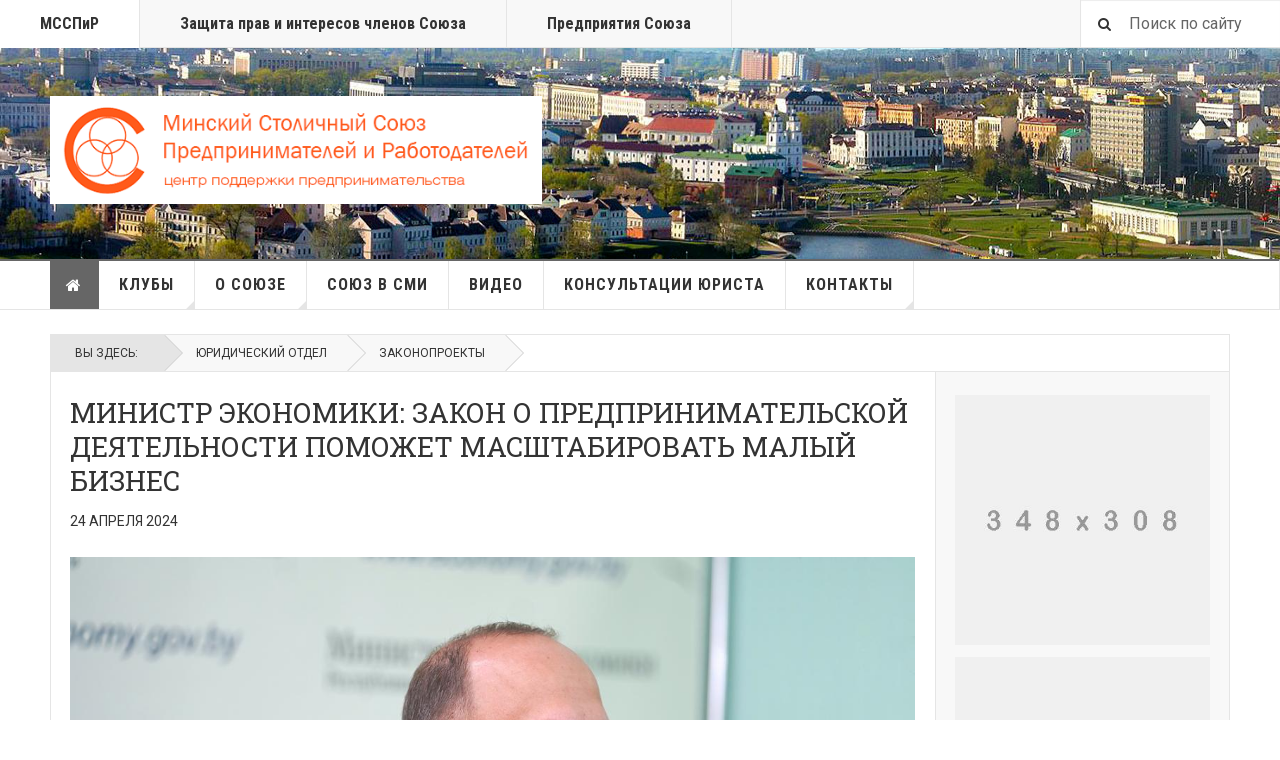

--- FILE ---
content_type: text/html; charset=utf-8
request_url: https://allminsk.biz/65022-ministr-ekonomiki-zakon-o-predprinimatelskoj-deyatelnosti-pomozhet-masshtabirovat-malyj-biznes
body_size: 12421
content:
<!DOCTYPE html>
<html lang="ru-ru" dir="ltr"
	  class='layout-magazine com_content view-article itemid-113 home j31 mm-hover '>

<head>
	<base href="https://allminsk.biz/65022-ministr-ekonomiki-zakon-o-predprinimatelskoj-deyatelnosti-pomozhet-masshtabirovat-malyj-biznes" />
	<meta http-equiv="content-type" content="text/html; charset=utf-8" />
	<meta name="keywords" content="союз, предпринимательство, союз предпринимателей, бизнес, финансы, предприниматели, работодатели, налоги, сборы, мсп, малый бизнес, средний бизнес, предприятия, организации, законодательство, платформа, платформа бизнеса, ассамблея деловых кругов, ассамблея, нпбб, национальная платформа бизнеса беларуси, третейский суд, мсспир, ркп, карягин, коваль, бородуля, столичный деловой клуб, деловой клуб женщин беларуси и россии, клуб деловых женщин, клуб бухгалтеров, ассоциация, союз газовиков, лелива" />
	<meta name="og:title" content="МИНИСТР ЭКОНОМИКИ: ЗАКОН О ПРЕДПРИНИМАТЕЛЬСКОЙ ДЕЯТЕЛЬНОСТИ ПОМОЖЕТ МАСШТАБИРОВАТЬ МАЛЫЙ БИЗНЕС" />
	<meta name="og:type" content="article" />
	<meta name="og:image" content="https://allminsk.biz/images/news/2024/60.jpg" />
	<meta name="og:url" content="https://allminsk.biz/65022-ministr-ekonomiki-zakon-o-predprinimatelskoj-deyatelnosti-pomozhet-masshtabirovat-malyj-biznes" />
	<meta name="og:site_name" content="Минский Столичный Союз Предпринимателей и Работодателей" />
	<meta name="author" content="AllMinsk.BIZ" />
	<meta name="description" content="Минский столичный союз предпринимателей и работодателей" />
	<meta name="generator" content="kolbgroup.net" />
	<title>МИНИСТР ЭКОНОМИКИ: ЗАКОН О ПРЕДПРИНИМАТЕЛЬСКОЙ ДЕЯТЕЛЬНОСТИ ПОМОЖЕТ МАСШТАБИРОВАТЬ МАЛЫЙ БИЗНЕС</title>
	<link href="/templates/ja_teline_v/favicon.ico" rel="shortcut icon" type="image/vnd.microsoft.icon" />
	<link href="/t3-assets/css/css-13650-72745.css" rel="stylesheet" type="text/css" media="all" />
	<link href="/t3-assets/css/css-4cf6a-22600.css" rel="stylesheet" type="text/css" media="all" />
	<link href="/t3-assets/css/css-e6fe5-15613.css" rel="stylesheet" type="text/css" media="all" />
	<script src="//yandex.st/share/share.js" type="text/javascript"></script>
	<script src="/t3-assets/js/js-459df-15613.js" type="text/javascript"></script>
	<script src="https://allminsk.biz/media/com_acymailing/js/acymailing_module.js?v=5104" type="text/javascript" async="async"></script>
	<script type="text/javascript">

	var ja_base_uri = "";
	if(typeof acymailingModule == 'undefined'){
				var acymailingModule = [];
			}
			
			acymailingModule['emailRegex'] = /^[a-z0-9!#$%&\'*+\/=?^_`{|}~-]+(?:\.[a-z0-9!#$%&\'*+\/=?^_`{|}~-]+)*\@([a-z0-9-]+\.)+[a-z0-9]{2,10}$/i;

			acymailingModule['NAMECAPTION'] = 'Ваше имя';
			acymailingModule['NAME_MISSING'] = 'Пожалуйста, введите свое имя';
			acymailingModule['EMAILCAPTION'] = 'Адрес эл. почты';
			acymailingModule['VALID_EMAIL'] = 'Пожалуйста, введите корректный эл. адрес';
			acymailingModule['ACCEPT_TERMS'] = 'Пожалуйста, ознакомьтесь с \'Условиями и положениями\'';
			acymailingModule['CAPTCHA_MISSING'] = 'Пожалуйста, введите защитный код, отображаемый на картинке';
			acymailingModule['NO_LIST_SELECTED'] = 'Пожалуйста, выберите рассылки, на которые вы хотите подписаться';
		
acymailingModule['excludeValuesformAcymailing77701'] = [];
acymailingModule['excludeValuesformAcymailing77701']['name'] = 'Ваше имя';
acymailingModule['excludeValuesformAcymailing77701']['email'] = 'Адрес эл. почты';
jQuery(function($){ initTooltips(); $("body").on("subform-row-add", initTooltips); function initTooltips (event, container) { container = container || document;$(container).find(".hasTooltip").tooltip({"html": true,"container": "body"});} });
	</script>
	<script type="application/ld+json">
{
    "@context": "https:\/\/schema.org",
    "@type": "WebSite",
    "name": "\u041c\u0421\u0421\u041f\u0438\u0420",
    "url": "https:\/\/allminsk.biz",
    "alternateName": "\u041c\u0438\u043d\u0441\u043a\u0438\u0439 \u0421\u0442\u043e\u043b\u0438\u0447\u043d\u044b\u0439 \u0421\u043e\u044e\u0437",
    "sameAs": [
        "https:\/\/www.facebook.com\/allminsk.biz",
        "https:\/\/www.youtube.com\/channel\/UCuvuq18rLXj59AcMUpAvwzQ",
        ""
    ]
}
</script>
<script type="application/ld+json">
{
    "@context": "https:\/\/schema.org",
    "@type": "WebSite",
    "url": "https:\/\/allminsk.biz\/",
    "potentialAction": {
        "@type": "SearchAction",
        "target": "https:\/\/allminsk.biz\/index.php?option=com_search&searchphrase=all&searchword={search_term}",
        "query-input": "required name=search_term"
    }
}
</script>
<script type="application/ld+json">
{
    "@context": "https:\/\/schema.org",
    "@type": "BreadcrumbList",
    "itemListElement": [
        {
            "@type": "ListItem",
            "position": 1,
            "item": {
                "@id": "https:\/\/allminsk.biz\/home",
                "name": "Home"
            }
        },
        {
            "@type": "ListItem",
            "position": 2,
            "item": {
                "@id": "https:\/\/allminsk.biz\/65022-ministr-ekonomiki-zakon-o-predprinimatelskoj-deyatelnosti-pomozhet-masshtabirovat-malyj-biznes\/ministr-ekonomiki-zakon-o-predprinimatelskoj-deyatelnosti-pomozhet-masshtabirovat-malyj-biznes",
                "name": "\u041c\u0418\u041d\u0418\u0421\u0422\u0420 \u042d\u041a\u041e\u041d\u041e\u041c\u0418\u041a\u0418: \u0417\u0410\u041a\u041e\u041d \u041e \u041f\u0420\u0415\u0414\u041f\u0420\u0418\u041d\u0418\u041c\u0410\u0422\u0415\u041b\u042c\u0421\u041a\u041e\u0419 \u0414\u0415\u042f\u0422\u0415\u041b\u042c\u041d\u041e\u0421\u0422\u0418 \u041f\u041e\u041c\u041e\u0416\u0415\u0422 \u041c\u0410\u0421\u0428\u0422\u0410\u0411\u0418\u0420\u041e\u0412\u0410\u0422\u042c \u041c\u0410\u041b\u042b\u0419 \u0411\u0418\u0417\u041d\u0415\u0421"
            }
        }
    ]
}
</script>
<script type="application/ld+json">
{
    "@context": "https:\/\/schema.org",
    "@type": "Article",
    "mainEntityOfPage": {
        "@type": "WebPage",
        "@id": "https:\/\/allminsk.biz\/"
    },
    "headline": "\u041c\u0418\u041d\u0418\u0421\u0422\u0420 \u042d\u041a\u041e\u041d\u041e\u041c\u0418\u041a\u0418: \u0417\u0410\u041a\u041e\u041d \u041e \u041f\u0420\u0415\u0414\u041f\u0420\u0418\u041d\u0418\u041c\u0410\u0422\u0415\u041b\u042c\u0421\u041a\u041e\u0419 \u0414\u0415\u042f\u0422\u0415\u041b\u042c\u041d\u041e\u0421\u0422\u0418 \u041f\u041e\u041c\u041e\u0416\u0415\u0422 \u041c\u0410\u0421\u0428\u0422\u0410\u0411\u0418\u0420\u041e\u0412\u0410\u0422\u042c \u041c\u0410\u041b\u042b\u0419 \u0411\u0418\u0417\u041d\u0415\u0421",
    "description": "\u0410\u043b\u0435\u043a\u0441\u0430\u043d\u0434\u0440 \u041b\u0443\u043a\u0430\u0448\u0435\u043d\u043a\u043e \u043f\u043e\u0434\u043f\u0438\u0441\u0430\u043b \u0437\u0430\u043a\u043e\u043d \u043e&nbsp;\u043f\u0440\u0435\u0434\u043f\u0440\u0438\u043d\u0438\u043c\u0430\u0442\u0435\u043b\u044c\u0441\u043a\u043e\u0439 \u0434\u0435\u044f\u0442\u0435\u043b\u044c\u043d\u043e\u0441\u0442\u0438, \u043a\u043e\u0442\u043e\u0440\u044b\u0439 \u043c\u0435\u043d\u044f\u0435\u0442 \u043f\u0440\u0430\u0432\u0438\u043b\u0430 \u0440\u0430\u0431\u043e\u0442\u044b \u0434\u043b\u044f \u0431\u0438\u0437\u043d\u0435\u0441\u0430. \u041f\u043e&nbsp;\u0441\u043b\u043e\u0432\u0430\u043c \u043c\u0438\u043d\u0438\u0441\u0442\u0440\u0430 \u044d\u043a\u043e\u043d\u043e\u043c\u0438\u043a\u0438 \u042e\u0440\u0438\u044f \u0427\u0435\u0431\u043e\u0442\u0430\u0440\u044f, \u0434\u043e\u043a\u0443\u043c\u0435\u043d\u0442 \u00ab\u0441\u043e\u0437\u0434\u0430\u0435\u0442 \u0434\u043e\u043f\u043e\u043b\u043d\u0438\u0442\u0435\u043b\u044c\u043d\u044b\u0435 \u0443\u0441\u043b\u043e\u0432\u0438\u044f \u0434\u043b\u044f \u043c\u0430\u0441\u0448\u0442\u0430\u0431\u0438\u0440\u043e\u0432\u0430\u043d\u0438\u044f \u043c\u0430\u043b\u043e\u0433\u043e \u0431\u0438\u0437\u043d\u0435\u0441\u0430\u00bb. \u0415\u0433\u043e \u0441\u043b\u043e\u0432\u0430&nbsp;\u043f\u0440\u0438\u0432\u043e\u0434\u0438\u0442&nbsp;\u043f\u0440\u0435\u0441\u0441-\u0441\u043b\u0443\u0436\u0431\u0430 \u0432\u0435\u0434\u043e\u043c\u0441\u0442\u0432\u0430.\r\n\r\n\u0424\u043e\u0442\u043e: \u041c\u0438\u043d\u044d\u043a\u043e\u043d\u043e\u043c\u0438\u043a\u0438\r\nOffice Life:&nbsp;https:\/\/officelife.media\/news\/52638-ministr-ekonomiki-zakon-o-predprinimatelstve-pomozhet-masshtabirovat-malyy-biznes\/",
    "inLanguage": "ru-RU",
    "interactionCount": "185",
    "datePublished": "2024-04-24T22:07:12+03:00",
    "dateCreated": "2024-04-24T22:07:12+03:00",
    "dateModified": "2024-04-24T22:07:12+03:00",
    "author": {
        "@type": "Person",
        "name": "AllMinsk.BIZ"
    },
    "publisher": {
        "@type": "Organization",
        "name": "\u041c\u0421\u0421\u041f\u0438\u0420",
        "logo": {
            "@type": "ImageObject",
            "url": "https:\/\/allminsk.biz\/images\/logo_small.png",
            "width": "600",
            "height": "600"
        }
    }
}
</script>
<script type="application/ld+json">
{
    "@context": "https:\/\/schema.org",
    "@type": "ProfessionalService",
    "@id": "https:\/\/allminsk.biz\/professionalservice",
    "name": "\u041c\u0421\u0421\u041f\u0438\u0420",
    "url": "https:\/\/allminsk.biz\/",
    "image": "https:\/\/allminsk.biz\/images\/logo.png",
    "telephone": "+375 17 298-24-38",
    "priceRange": "$10-$200",
    "address": {
        "@type": "PostalAddress",
        "streetAddress": "\u0443\u043b. \u0421\u0435\u0440\u0430\u0444\u0438\u043c\u043e\u0432\u0438\u0447\u0430, 11, \u043a.104",
        "addressLocality": "\u041c\u0438\u043d\u0441\u043a",
        "addressRegion": null,
        "postalCode": "220033",
        "addressCountry": "\u0411\u0435\u043b\u0430\u0440\u0443\u0441\u044c"
    },
    "openingHoursSpecification": [
        {
            "@type": "OpeningHoursSpecification",
            "dayOfWeek": [
                "Monday"
            ],
            "opens": "09:00",
            "closes": "17:00"
        },
        {
            "@type": "OpeningHoursSpecification",
            "dayOfWeek": [
                "Tuesday"
            ],
            "opens": "09:00",
            "closes": "17:00"
        },
        {
            "@type": "OpeningHoursSpecification",
            "dayOfWeek": [
                "Wednesday"
            ],
            "opens": "09:00",
            "closes": "17:00"
        },
        {
            "@type": "OpeningHoursSpecification",
            "dayOfWeek": [
                "Thursday"
            ],
            "opens": "09:00",
            "closes": "17:00"
        },
        {
            "@type": "OpeningHoursSpecification",
            "dayOfWeek": [
                "Friday"
            ],
            "opens": "09:00",
            "closes": "17:00"
        }
    ]
}
</script>

	
<!-- META FOR IOS & HANDHELD -->
	<meta name="viewport" content="width=device-width, initial-scale=1.0, maximum-scale=1.0, user-scalable=no"/>
	<style type="text/stylesheet">
		@-webkit-viewport   { width: device-width; }
		@-moz-viewport      { width: device-width; }
		@-ms-viewport       { width: device-width; }
		@-o-viewport        { width: device-width; }
		@viewport           { width: device-width; }
	</style>
	<script type="text/javascript">
		//<![CDATA[
		if (navigator.userAgent.match(/IEMobile\/10\.0/)) {
			var msViewportStyle = document.createElement("style");
			msViewportStyle.appendChild(
				document.createTextNode("@-ms-viewport{width:auto!important}")
			);
			document.getElementsByTagName("head")[0].appendChild(msViewportStyle);
		}
		//]]>
	</script>
<meta name="HandheldFriendly" content="true"/>
<meta name="apple-mobile-web-app-capable" content="YES"/>
<!-- //META FOR IOS & HANDHELD -->



<!-- GOOGLE FONTS -->
<link href='https://fonts.googleapis.com/css?family=Roboto:400,400italic,300,300italic,700,700italic' rel='stylesheet' type='text/css'>
<link href='https://fonts.googleapis.com/css?family=Roboto+Slab:400,300,700' rel='stylesheet' type='text/css'>
<link href='https://fonts.googleapis.com/css?family=Roboto+Condensed:700,400' rel='stylesheet' type='text/css'>
<!--//GOOGLE FONTS -->


<!-- Le HTML5 shim and media query for IE8 support -->


<!-- You can add Google Analytics here or use T3 Injection feature -->

	
<!--[if lt IE 9]>
<script src="//html5shim.googlecode.com/svn/trunk/html5.js"></script>
<script type="text/javascript" src="/plugins/system/t3/base-bs3/js/respond.min.js"></script>
<![endif]-->
<!-- Go to www.addthis.com/dashboard to customize your tools -->
<!--[if (!IE 8)&(!IE 9)]> -->
<script type="text/javascript" src="//s7.addthis.com/js/300/addthis_widget.js#pubid=ra-548fde827970ba6d" async="async"></script>
<!-- <![endif]-->
</head>

<body>

<div class="t3-wrapper"> <!-- Need this wrapper for off-canvas menu. Remove if you don't use of-canvas -->

  
	<!-- TOPBAR -->
	<div class="t3-topbar">

		<div class="top-left">
			<nav class="t3-topnav">
				<ul class="nav nav-pills nav-stacked menu">
<li class="item-113 default current active"><a href="/" class="nav-icon nav-magazine">МССПиР</a></li><li class="item-137"><a href="/tretejskij-sud" class="nav-icon nav-media">Защита прав и интересов членов Союза</a></li><li class="item-356"><a href="/firms" class="">Предприятия Союза</a></li></ul>

			</nav>
		</div>

		<div class="top-right">
			<div class="module-search">
	<form action="/" method="post" class="form-inline">
		<i class="fa fa-search"></i>
		<label for="mod-search-searchword" class="element-invisible">Искать...</label> <input name="searchword" id="mod-search-searchword" maxlength="200"  class="form-control inputbox search-query" type="text" size="20" value="Поиск по сайту"  onblur="if (this.value=='') this.value='Поиск по сайту';" onfocus="if (this.value=='Поиск по сайту') this.value='';" />		<input type="hidden" name="task" value="search" />
		<input type="hidden" name="option" value="com_search" />
		<input type="hidden" name="Itemid" value="113" />

	</form>

</div>

		</div>

	</div>

			<script>
			(function ($) {
				$('.t3-topnav li.item-113').addClass('active');
			})(jQuery);
		</script>
		<!-- //TOP BAR -->


	
<!-- HEADER -->
<header id="	" class="t3-header">
	<div class="container">
		<div class="row">

			<div class="col-md-5 header-left">

				<!-- OFF CANVAS TOGGLE -->
				
<button class="btn btn-default off-canvas-toggle" type="button" data-pos="left" data-nav="#t3-off-canvas" data-effect="off-canvas-effect-4">
  <i class="fa fa-bars"></i>
</button>

<div id="t3-off-canvas" class="t3-off-canvas">

  <div class="t3-off-canvas-header">
    <h2 class="t3-off-canvas-header-title">Проекты</h2>
    <button type="button" class="close" data-dismiss="modal" aria-hidden="true">&times;</button>
  </div>

  <div class="t3-off-canvas-body">
    <div class="t3-module module " id="Mod216"><div class="module-inner"><div class="module-ct"><ul class="nav nav-pills nav-stacked menu">
<li class="item-113 default current active"><a href="/" class="nav-icon nav-magazine">МССПиР</a></li><li class="item-137"><a href="/tretejskij-sud" class="nav-icon nav-media">Защита прав и интересов членов Союза</a></li><li class="item-356"><a href="/firms" class="">Предприятия Союза</a></li></ul>
</div></div></div><div class="t3-module module " id="Mod217"><div class="module-inner"><h3 class="module-title "><span>Основные разделы сайта</span></h3><div class="module-ct"><ul class="nav nav-pills nav-stacked menu">
<li class="item-151 current active"><a href="/" class="">Главная </a></li><li class="item-108 divider deeper dropdown parent"><span class="separator ">Клубы</span>
<ul class="dropdown-menu"><li class="item-410"><a href="/kluby/klub-bukhgalterov" class="">Клуб бухгалтеров</a></li><li class="item-302"><a href="/kluby/stolichnyj-delovoj-klub-novosti" class="">Столичный Деловой Клуб</a></li><li class="item-304"><a href="/kluby/klub-delovykh-zhenshchin" class="">Клуб деловых женщин</a></li></ul></li><li class="item-139 deeper dropdown parent"><a href="/o-soyuze" class=" dropdown-toggle" data-toggle="dropdown">О союзе<em class="caret"></em></a><ul class="dropdown-menu"><li class="item-260"><a href="/o-soyuze/direktsiya-soyuza" class="">Дирекция Союза</a></li><li class="item-261"><a href="/o-soyuze/tseli-ustav" class="">Цели, Устав</a></li><li class="item-592"><a href="/o-soyuze/sopredsedateli-soyuza" class="">Сопредседатели Союза</a></li><li class="item-278"><a href="/o-soyuze/sovet-soyuza" class="">Совет Союза</a></li><li class="item-263"><a href="/o-soyuze/komitet-po-etike" class="">Комитет по этике</a></li><li class="item-593"><a href="/o-soyuze/rekvezity" class="">Реквизиты банка</a></li><li class="item-269"><a href="/o-soyuze/novosti" class="">Новости</a></li><li class="item-270"><a href="/o-soyuze/anonsy" class="">Анонсы</a></li><li class="item-275"><a href="/o-soyuze/press-konferentsii" class="">Пресс-конференции</a></li><li class="item-519"><a href="/o-soyuze/delovye-predlozheniya-ot-chlenov-soyuza" class="">Деловые предложения от членов Союза</a></li><li class="item-136"><a href="/o-soyuze/platforma-biznesa" class="nav-icon nav-events">Платформа Бизнеса</a></li><li class="item-340"><a href="/o-soyuze/biznes-byulleten" class="">Бизнес-бюллетень</a></li></ul></li><li class="item-274"><a href="/soyuz-v-smi" class="">Союз в СМИ</a></li><li class="item-463"><a href="/video" class="">Видео</a></li><li class="item-706"><a href="/konsultatsii-yurista" class="">Консультации юриста</a></li><li class="item-333 deeper dropdown parent"><a href="/kontakty" class=" dropdown-toggle" data-toggle="dropdown">Контакты<em class="caret"></em></a><ul class="dropdown-menu"><li class="item-426"><a href="/kontakty/bankovskie-rekvizity" class="">Банковские реквизиты</a></li></ul></li></ul>
</div></div></div>
  </div>

</div>

				<!-- // OFF CANVAS TOGGLE -->

				<!-- LOGO -->
				<div class="logo">
					<div class="logo-image logo-control">
						<a href="/" title="Teline V">
															<img class="logo-img" src="/images/logo.png" title="logo image" alt="Teline V" />
																						<img class="logo-img-sm" src="/images/stories/joomlart/logo_small.png" title="logo_small image" alt="Teline V" />
														
						</a>
						<small class="site-slogan">Best News Template For Joomla</small>
					</div>
				</div>
				<!-- //LOGO -->

			</div>

			<!-- HEADER RIGHT -->
			<div class="col-md-7 header-right">
				<div class="header-right-inner">

					<div class="col trending ">
						
					</div>

					

					
				</div>
			</div>
			<!-- // HEADER RIGHT -->

		</div>
	</div>
</header>
<!-- // HEADER -->


  
<!-- MAIN NAVIGATION -->
<nav id="t3-mainnav" class="wrap navbar navbar-default t3-mainnav">
	<div class="container">

		<!-- Brand and toggle get grouped for better mobile display -->
		<div class="navbar-header">
					</div>

		
		<div class="t3-navbar navbar-collapse collapse">
			<div  class="t3-megamenu"  data-responsive="true">
<ul itemscope itemtype="http://www.schema.org/SiteNavigationElement" class="nav navbar-nav level0">
<li itemprop='name' class="active item-home" data-id="151" data-level="1" data-class="item-home" data-xicon="fa fa-home">
<a itemprop='url' class=""  href="/"   data-target="#"><span class="fa fa-home"></span>Главная</a>

</li>
<li itemprop='name' class="dropdown mega cat-orange mega-align-left sub-hidden-collapse" data-id="108" data-level="1" data-class="cat-orange" data-alignsub="left" data-hidewcol="1">
<span class=" dropdown-toggle separator"   data-target="#" data-toggle="dropdown"> Клубы<em class="caret"></em></span>

<div class="nav-child dropdown-menu mega-dropdown-menu"  style="width: 300px"  data-width="300"><div class="mega-dropdown-inner">
<div class="row">
<div class="col-xs-12 mega-col-nav" data-width="12"><div class="mega-inner">
<ul itemscope itemtype="http://www.schema.org/SiteNavigationElement" class="mega-nav level1">
<li itemprop='name'  data-id="410" data-level="2">
<a itemprop='url' class=""  href="/kluby/klub-bukhgalterov"   data-target="#">Клуб бухгалтеров </a>

</li>
<li itemprop='name'  data-id="302" data-level="2">
<a itemprop='url' class=""  href="/kluby/stolichnyj-delovoj-klub-novosti"   data-target="#">Столичный Деловой Клуб </a>

</li>
<li itemprop='name'  data-id="304" data-level="2">
<a itemprop='url' class=""  href="/kluby/klub-delovykh-zhenshchin"   data-target="#">Клуб деловых женщин </a>

</li>
</ul>
</div></div>
</div>
</div></div>
</li>
<li itemprop='name' class="dropdown mega cat-orange mega-align-justify" data-id="139" data-level="1" data-class="cat-orange" data-alignsub="justify">
<a itemprop='url' class=" dropdown-toggle"  href="/o-soyuze"   data-target="#" data-toggle="dropdown">О союзе <em class="caret"></em></a>

<div class="nav-child dropdown-menu mega-dropdown-menu col-xs-12"  ><div class="mega-dropdown-inner">
<div class="row">
<div class="col-xs-6 mega-col-nav" data-width="6"><div class="mega-inner">
<ul itemscope itemtype="http://www.schema.org/SiteNavigationElement" class="mega-nav level1">
<li itemprop='name'  data-id="260" data-level="2">
<a itemprop='url' class=""  href="/o-soyuze/direktsiya-soyuza"   data-target="#">Дирекция Союза </a>

</li>
<li itemprop='name'  data-id="261" data-level="2">
<a itemprop='url' class=""  href="/o-soyuze/tseli-ustav"   data-target="#">Цели, Устав </a>

</li>
<li itemprop='name'  data-id="592" data-level="2">
<a itemprop='url' class=""  href="/o-soyuze/sopredsedateli-soyuza"   data-target="#">Сопредседатели Союза </a>

</li>
<li itemprop='name'  data-id="278" data-level="2">
<a itemprop='url' class=""  href="/o-soyuze/sovet-soyuza"   data-target="#">Совет Союза </a>

</li>
<li itemprop='name'  data-id="263" data-level="2">
<a itemprop='url' class=""  href="/o-soyuze/komitet-po-etike"   data-target="#">Комитет по этике </a>

</li>
<li itemprop='name'  data-id="593" data-level="2">
<a itemprop='url' class=""  href="/o-soyuze/rekvezity"   data-target="#">Реквизиты банка </a>

</li>
</ul>
</div></div>
<div class="col-xs-6 mega-col-nav" data-width="6"><div class="mega-inner">
<ul itemscope itemtype="http://www.schema.org/SiteNavigationElement" class="mega-nav level1">
<li itemprop='name'  data-id="269" data-level="2">
<a itemprop='url' class=""  href="/o-soyuze/novosti"   data-target="#">Новости </a>

</li>
<li itemprop='name'  data-id="270" data-level="2">
<a itemprop='url' class=""  href="/o-soyuze/anonsy"   data-target="#">Анонсы </a>

</li>
<li itemprop='name'  data-id="275" data-level="2">
<a itemprop='url' class=""  href="/o-soyuze/press-konferentsii"   data-target="#">Пресс-конференции </a>

</li>
<li itemprop='name'  data-id="519" data-level="2">
<a itemprop='url' class=""  href="/o-soyuze/delovye-predlozheniya-ot-chlenov-soyuza"   data-target="#">Деловые предложения от членов Союза </a>

</li>
<li itemprop='name'  data-id="136" data-level="2">
<a itemprop='url' class="nav-icon nav-events"  href="/o-soyuze/platforma-biznesa"   data-target="#">Платформа Бизнеса </a>

</li>
<li itemprop='name'  data-id="340" data-level="2">
<a itemprop='url' class=""  href="/o-soyuze/biznes-byulleten"   data-target="#">Бизнес-бюллетень </a>

</li>
</ul>
</div></div>
</div>
</div></div>
</li>
<li itemprop='name'  data-id="274" data-level="1">
<a itemprop='url' class=""  href="/soyuz-v-smi"   data-target="#">Союз в СМИ </a>

</li>
<li itemprop='name'  data-id="463" data-level="1">
<a itemprop='url' class=""  href="/video"   data-target="#">Видео </a>

</li>
<li itemprop='name'  data-id="706" data-level="1">
<a itemprop='url' class=""  href="/konsultatsii-yurista"   data-target="#">Консультации юриста </a>

</li>
<li itemprop='name' class="dropdown mega" data-id="333" data-level="1">
<a itemprop='url' class=" dropdown-toggle"  href="/kontakty"   data-target="#" data-toggle="dropdown">Контакты <em class="caret"></em></a>

<div class="nav-child dropdown-menu mega-dropdown-menu"  ><div class="mega-dropdown-inner">
<div class="row">
<div class="col-xs-12 mega-col-nav" data-width="12"><div class="mega-inner">
<ul itemscope itemtype="http://www.schema.org/SiteNavigationElement" class="mega-nav level1">
<li itemprop='name'  data-id="426" data-level="2">
<a itemprop='url' class=""  href="/kontakty/bankovskie-rekvizity"   data-target="#">Банковские реквизиты </a>

</li>
</ul>
</div></div>
</div>
</div></div>
</li>
</ul>
</div>

		</div>

	</div>
</nav>

<script>
	(function ($){
		var maps = [];
		$(maps).each (function (){
			$('li[data-id="' + this['id'] + '"]').addClass (this['class']);
		});
	})(jQuery);
</script>
<!-- //MAIN NAVIGATION -->


  
	<!-- NAV HELPER -->
	<nav class="wrap t3-navhelper ">
    <div class="container">
		  
<ol class="breadcrumb ">
	<li class="active">Вы здесь: &#160;</li><li><a href="/354-juridicheskij-otdel" class="pathway">Юридический отдел</a><span class="divider"><img src="/templates/ja_teline_v/images/system/arrow.png" title="arrow image" alt="arrow МИНИСТР ЭКОНОМИКИ: ЗАКОН О ПРЕДПРИНИМАТЕЛЬСКОЙ ДЕЯТЕЛЬНОСТИ ПОМОЖЕТ МАСШТАБИРОВАТЬ МАЛЫЙ БИЗНЕС" /></span></li><li><a href="/70-juridicheskij-otdel/zakonoproekty-70" class="pathway">Законопроекты</a></li></ol>

    </div>
	</nav>
	<!-- //NAV HELPER -->


	
<div class="main">

	
  <div id="t3-mainbody" class="container t3-mainbody mainbody-magazine">
  
  	<div class="row equal-height">

			<!-- MAIN CONTENT -->
			<div id="t3-content" class="col t3-content col-md-9">
								

	
	<div class="item-row row-main">
		<div class="article-main">
			<article class="article" itemscope itemtype="http://schema.org/Article">
	<meta itemscope itemprop="mainEntityOfPage"  itemType="https://schema.org/WebPage" itemid="https://google.com/article"/>
	<meta itemprop="inLanguage" content="ru-RU" />
	<meta itemprop="url" content="/65022-ministr-ekonomiki-zakon-o-predprinimatelskoj-deyatelnosti-pomozhet-masshtabirovat-malyj-biznes" />
			
<header class="article-header clearfix">
	<h1 class="article-title" itemprop="headline">
					МИНИСТР ЭКОНОМИКИ: ЗАКОН О ПРЕДПРИНИМАТЕЛЬСКОЙ ДЕЯТЕЛЬНОСТИ ПОМОЖЕТ МАСШТАБИРОВАТЬ МАЛЫЙ БИЗНЕС			<meta itemprop="url" content="https://allminsk.biz/65022-ministr-ekonomiki-zakon-o-predprinimatelskoj-deyatelnosti-pomozhet-masshtabirovat-malyj-biznes" />
			</h1>

			</header>
				<aside class="article-aside article-aside-full">
							<dl class="article-info muted">

		
			<dt class="article-info-term">
													Информация о материале							</dt>
      <dd class="hidden"></dd>
			
			
										<dd class="published hasTooltip" title="Опубликовано: ">
				<i class="icon-calendar"></i>
				<time datetime="2024-04-24T22:07:12+03:00">
					24 апреля 2024          <meta  itemprop="datePublished" content="2024-04-24T22:07:12+03:00" />
          <meta  itemprop="dateModified" content="2024-04-24T22:07:12+03:00" />
				</time>
			</dd>			
			
					
					
			
						</dl>
			
					</aside>
	
	<section class="article-intro-media">
		
<div class="pull-left item-image">

      <a href="/65022-ministr-ekonomiki-zakon-o-predprinimatelskoj-deyatelnosti-pomozhet-masshtabirovat-malyj-biznes" title="">
      <span itemprop="image" itemscope itemtype="https://schema.org/ImageObject">
	   <img  src="/images/news/2024/60.jpg" title="60 image" alt="60 МИНИСТР ЭКОНОМИКИ: ЗАКОН О ПРЕДПРИНИМАТЕЛЬСКОЙ ДЕЯТЕЛЬНОСТИ ПОМОЖЕТ МАСШТАБИРОВАТЬ МАЛЫЙ БИЗНЕС" itemprop="url"/>
     <meta itemprop="height" content="auto" />
     <meta itemprop="width" content="auto" />
    </span>
      </a>
    
  </div>
		
			</section>
	
	<section class="article-full">

		
		<div class="article-content-main">

						
				
				<p>Александр Лукашенко подписал закон о&nbsp;предпринимательской деятельности, который меняет правила работы для бизнеса. По&nbsp;словам министра экономики Юрия Чеботаря, документ «создает дополнительные условия для масштабирования малого бизнеса». Его слова&nbsp;<a href="https://economy.gov.by/ru/news-ru/view/jurij-chebotar-novyj-zakon-sozdaet-dopolnitelnye-uslovija-dlja-masshtabirovanija-malogo-biznesa-48964-2024/" target="_blank" rel="nofollow noopener noreferrer">приводит</a>&nbsp;пресс-служба ведомства.</p>
		
		
			<section class="article-content" itemprop="articleBody">
								 
<p><em><strong>Фото: Минэкономики</strong></em></p>
<p><strong>Office Life:&nbsp;<a href="https://officelife.media/news/52638-ministr-ekonomiki-zakon-o-predprinimatelstve-pomozhet-masshtabirovat-malyy-biznes/" target="_blank" rel="noopener noreferrer">https://officelife.media/news/52638-ministr-ekonomiki-zakon-o-predprinimatelstve-pomozhet-masshtabirovat-malyy-biznes/</a></strong></p>		    <div class="jlYaSharesContayner">
		        <div
				    class="yashare-auto-init"
				    data-yashareLink="http://allminsk.biz/65022-ministr-ekonomiki-zakon-o-predprinimatelskoj-deyatelnosti-pomozhet-masshtabirovat-malyj-biznes"
				    data-yashareTitle="МИНИСТР ЭКОНОМИКИ: ЗАКОН О ПРЕДПРИНИМАТЕЛЬСКОЙ ДЕЯТЕЛЬНОСТИ ПОМОЖЕТ МАСШТАБИРОВАТЬ МАЛЫЙ БИЗНЕС"
				    data-yashareDescription="Александр Лукашенко подписал закон о&nbsp;предпринимательской деятельности, который меняет правила работы для бизнеса. По&nbsp;словам министра экономики Юрия Чеботаря, документ «создает дополнительные"
				    data-yashareImage="http://allminsk.biz/images/news/2024/60.jpg"
				    data-yashareQuickServices="facebook,odnoklassniki,vkontakte"
				    data-yashareTheme="default"
				    data-yashareType="button"
				    data-yashareL10n="ru"
				    ></div>
			</div>				
																</section>

				

		
		
		</div>
	</section>

	<section class="row article-navigation bottom">
			</section>

</article>

												</div>
	</div>

	

			</div>
			<!-- //MAIN CONTENT -->

						<!-- SIDEBAR RIGHT -->
			<div class="col t3-sidebar t3-sidebar-right col-md-3 ">
				<div class="t3-module module " id="Mod182"><div class="module-inner"><div class="module-ct"><div class="bannergroup">

	<div class="banneritem">
																																																																			<a
							href="/component/banners/click/2" target="_blank" rel="noopener noreferrer"
							title="Sample Banner Home 1">
							<img
								src="https://allminsk.biz/images/stories/joomlart/banners/mac-banners.jpg" title="mac-banners image"
								alt="Sample Banner Home 1"
								 width="300"								 height="250"							/>
						</a>
																<div class="clr"></div>
	</div>
	<div class="banneritem">
																																																																			<a
							href="/component/banners/click/5" target="_blank" rel="noopener noreferrer"
							title=" Sample Banner Home 3">
							<img
								src="https://allminsk.biz/images/stories/joomlart/banners/bed-banner.jpg" title="bed-banner image"
								alt=" Sample Banner Home 3"
																							/>
						</a>
																<div class="clr"></div>
	</div>
	<div class="banneritem">
																																																																			<a
							href="/component/banners/click/8" target="_blank" rel="noopener noreferrer"
							title="экономическая газета">
							<img
								src="https://allminsk.biz/images/banners/banner_eg.jpg" title="banner_eg image"
								alt="экономическая газета"
								 width="728"								 height="90"							/>
						</a>
																<div class="clr"></div>
	</div>
	<div class="banneritem">
																																																																			<a
							href="/component/banners/click/25" target="_blank" rel="noopener noreferrer"
							title="Ассоциация Гостепреимство">
							<img
								src="https://allminsk.biz/images/banners/hospitality1.jpg" title="hospitality1 image"
								alt="Ассоциация Гостепреимство"
																							/>
						</a>
																<div class="clr"></div>
	</div>
	<div class="banneritem">
																																																																			<a
							href="/component/banners/click/6" target="_blank" rel="noopener noreferrer"
							title="Sample Banner Home 4">
							<img
								src="https://allminsk.biz/images/stories/joomlart/banners/london-banner.jpg" title="london-banner image"
								alt="Sample Banner Home 4"
								 width="300"								 height="250"							/>
						</a>
																<div class="clr"></div>
	</div>

</div>
</div></div></div><div class="t3-module module visible-reading " id="Mod156"><div class="module-inner"><div class="module-ct">

<div class="custom visible-reading"  >
	<div><!-- Nav tabs -->
<ul class="nav nav-tabs">
<li class="active"><a href="#home" data-toggle="tab">Most read</a></li>
<li><a href="#profile" data-toggle="tab">Latest news</a></li>
</ul>
<!-- Tab panes -->
<div class="tab-content">
<div id="home" class="tab-pane active">		<div class="moduletable">
						<div class="section-inner ">

    <div class="category-module magazine-links">
			        	            <div class="magazine-item link-item">

	<div class="col col-content pic-no ">
		
		
			<div class="article-title">

							<h3 itemprop="name">
											<a href="/37-Advocacy/hronika-37/65228-ekspertnoe-mnenie-soyuza-budet-ispolzovano-v-khode-dorabotki-proekta-zakona-o-deyatelnosti-po-nalogovomu-konsultirovaniyu-2" itemprop="url">
						Экспертное мнение Союза будет использовано в ходе доработки проекта Закона «О деятельности по налоговому консультированию» </a>
									</h3>
			
											</div>
	
			</div>
</div>	        	            <div class="magazine-item link-item">

	<div class="col col-content pic-no ">
		
		
			<div class="article-title">

							<h3 itemprop="name">
											<a href="/37-Advocacy/hronika-37/65220-soyuz-napravil-v-natsionalnyj-tsentr-zakonodatelstva-i-pravovoj-informatsii-otvet-na-zapros-o-praktike-primeneniya-zakona-o-zashchite-personalnykh-dannykh" itemprop="url">
						Союз направил в Национальный центр законодательства и правовой информации ответ на запрос о практике применения Закона «О защите персональных данных»</a>
									</h3>
			
											</div>
	
			</div>
</div>	        	            <div class="magazine-item link-item">

	<div class="col col-content pic-no ">
		
		
			<div class="article-title">

							<h3 itemprop="name">
											<a href="/37-Advocacy/hronika-37/65012-ministerstvo-finansov-schitaem-tselesoobraznym-prorabotat-predlozheniya-minskogo-stolichnogo-soyuza-predprinimatelej" itemprop="url">
						Министерство финансов: «Считаем целесообразным проработать предложения Минского столичного союза предпринимателей»</a>
									</h3>
			
											</div>
	
			</div>
</div>	        	            <div class="magazine-item link-item">

	<div class="col col-content pic-no ">
		
		
			<div class="article-title">

							<h3 itemprop="name">
											<a href="/37-Advocacy/hronika-37/64944-predlozheniya-minskogo-stolichnogo-soyuza-predprinimatelej-po-povodu-proekta-ukaza-po-voprosam-otsenochnoj-deyatelnosti-napravleny-v-goskomimushchestva-mart-minekonomiki-minprom" itemprop="url">
						Предложения Минского столичного союза предпринимателей по поводу проекта Указа по вопросам оценочной деятельности направлены в Госкомимущества, МАРТ, Минэкономики, Минпром</a>
									</h3>
			
											</div>
	
			</div>
</div>	        	            <div class="magazine-item link-item">

	<div class="col col-content pic-no ">
		
		
			<div class="article-title">

							<h3 itemprop="name">
											<a href="/37-Advocacy/hronika-37/64850-minskij-stolichnyj-soyuz-predprinimatelej-napravil-pismo-v-ministerstvo-ekonomiki" itemprop="url">
						Предложения Союза по арендным платежам направлены  в Министерство экономики</a>
									</h3>
			
											</div>
	
			</div>
</div>	        	        </div>
</div>		</div>
	</div>
<div id="profile" class="tab-pane"></div>
</div>
</div></div>
</div></div></div>
			</div>
			<!-- //SIDEBAR RIGHT -->
			
			</div>

  </div> 

	

</div>


	
<!-- FOOTER -->
<footer id="t3-footer" class="wrap t3-footer">
  <div class="container">

  <section class="t3-footer-links">
    <div class="row">

      <div class="col-md-4">
        <!-- LOGO -->
        <div class="logo">
          <div class="logo-image">
            <a href="/" title="Teline V">
                              <img class="logo-img" style="float: left; margin-right: 5px;" src="/images/brand.gif" title="brand image" alt="brand МИНИСТР ЭКОНОМИКИ: ЗАКОН О ПРЕДПРИНИМАТЕЛЬСКОЙ ДЕЯТЕЛЬНОСТИ ПОМОЖЕТ МАСШТАБИРОВАТЬ МАЛЫЙ БИЗНЕС" />
                            <span style="line-height: 1.2; color: #fff;">Минский Столичный Союз Предпринимателей и Работодателей- победитель профессионального конкурса «БРЭНД ГОДА»</span>
            </a>
            <div style="clear: both;"></div>
			
          </div>
        </div>
        <!-- //LOGO -->

        <!-- NEWSLETTER -->
        <div class="acy-email-footer">
            <div class="acymailing_moduleacy-email-footer" id="acymailing_module_formAcymailing77701">
	<div class="acymailing_fulldiv" id="acymailing_fulldiv_formAcymailing77701"  >
		<form id="formAcymailing77701" action="/" onsubmit="return submitacymailingform('optin','formAcymailing77701')" method="post" name="formAcymailing77701"  >
		<div class="acymailing_module_form" >
			<div class="acymailing_introtext">Подписаться на еженедельный электронный бюллетень «Анонс Деловых Событий Беларуси»</div>			<table class="acymailing_form">
				<tr>
												<td class="acyfield_name acy_requiredField">
								<input id="user_name_formAcymailing77701"  onfocus="if(this.value == 'Ваше имя') this.value = '';" onblur="if(this.value=='') this.value='Ваше имя';" class="inputbox" type="text" name="user[name]" style="width:100%" value="Ваше имя" title="Ваше имя"/>
							</td> 							<td class="acyfield_email acy_requiredField">
								<input id="user_email_formAcymailing77701"  onfocus="if(this.value == 'Адрес эл. почты') this.value = '';" onblur="if(this.value=='') this.value='Адрес эл. почты';" class="inputbox" type="text" name="user[email]" style="width:100%" value="Адрес эл. почты" title="Адрес эл. почты"/>
							</td> 
					
					<td  class="acysubbuttons">
											</td>
				</tr>
			</table>
						<input type="hidden" name="ajax" value="0" />
			<input type="hidden" name="acy_source" value="module_185" />
			<input type="hidden" name="ctrl" value="sub"/>
			<input type="hidden" name="task" value="notask"/>
			<input type="hidden" name="redirect" value="https%3A%2F%2Fallminsk.biz%2F65022-ministr-ekonomiki-zakon-o-predprinimatelskoj-deyatelnosti-pomozhet-masshtabirovat-malyj-biznes"/>
			<input type="hidden" name="redirectunsub" value="https%3A%2F%2Fallminsk.biz%2F65022-ministr-ekonomiki-zakon-o-predprinimatelskoj-deyatelnosti-pomozhet-masshtabirovat-malyj-biznes"/>
			<input type="hidden" name="option" value="com_acymailing"/>
						<input type="hidden" name="hiddenlists" value="1"/>
			<input type="hidden" name="acyformname" value="formAcymailing77701" />
									</div>
		</form>
	</div>
	</div>


        </div>
        <!-- //NEWSLETTER -->
      </div>

      <div class="col-md-8">
      	      	<!-- FOOT NAVIGATION -->
      			<!-- SPOTLIGHT -->
	<div class="t3-spotlight t3-footnav  row">
					<div class=" col-lg-4 col-md-4  col-sm-3 hidden-sm   col-xs-6 hidden-xs ">
								<div class="t3-module module " id="Mod227"><div class="module-inner"><div class="module-ct">

<div class="custom"  >
	<p><a href="/kniga-pamyati"><img src="/images/m-book.jpg" alt="Книга памяти" style="display: block; margin-left: auto; margin-right: auto;" title="Книга памяти" /></a></p></div>
</div></div></div>
							</div>
					<div class=" col-lg-4 col-md-4  col-sm-4 hidden-sm   col-xs-6 hidden-xs ">
								<div class="t3-module module " id="Mod256"><div class="module-inner"><h3 class="module-title "><span>Наши партнеры</span></h3><div class="module-ct">

<div class="custom"  >
	<p><a href="https://director.by" target="_blank" rel="noopener noreferrer" title="Журнал &quot;Директор&quot; - издание для руководителей и собственников бизнеса"><img src="/images/partners/logo_director.by.png" alt="Журнал &amp;quot;Директор&amp;quot; - издание для руководителей и собственников бизнеса" style="margin: 0px 5px 0px 0px; float: left;" title="Журнал &amp;quot;Директор&amp;quot; - издание для руководителей и собственников бизнеса" />Журнал "Директор"</a></p>
<p>&nbsp;</p>
<p>&nbsp;</p></div>
</div></div></div>
							</div>
					<div class=" col-lg-4 col-md-4  col-sm-6 hidden-sm   col-xs-6 hidden-xs ">
								<div class="t3-module moduleja-social " id="Mod181"><div class="module-inner"><h3 class="module-title "><span>Мы в СоцСетях</span></h3><div class="module-ct">

<div class="customja-social"  >
	<ul class="nav">
<li><a href="https://www.facebook.com/allminsk.biz"><i class="fa fa-facebook"> </i> Facebook</a></li>
<li><a href="https://www.youtube.com/watch?v=Aj1BimbCUso&amp;list=PLDHcFHNWDfQKlItgfM4vvIvP6e6hkYZnv" title="https://www.youtube.com/user/allminsk"><i class="fa fa-youtube"> </i> Youtube </a> <!-- <a href="http://pinterest.com/joomlart/"><i class="fa fa-pinterest"> </i></a></li>
<li><a href="http://feeds.feedburner.com/joomlart/joomla">RSS</a><a href="http://instagram.com/joomlart"><i class="fa fa-instagram"> </i></a></li> --></li>
</ul></div>
</div></div></div>
							</div>
			</div>
<!-- SPOTLIGHT -->
      	<!-- //FOOT NAVIGATION -->
      	          <div class="footer-banner">
              <div class="bannergroup">

	<div class="banneritem">
																																																																			<a
							href="/component/banners/click/8" target="_blank" rel="noopener noreferrer"
							title="экономическая газета">
							<img
								src="https://allminsk.biz/images/banners/banner_eg.jpg" title="banner_eg image"
								alt="экономическая газета"
								 width="728"								 height="90"							/>
						</a>
																<div class="clr"></div>
	</div>

</div>


<div class="custom"  >
	</div>
<div class="bannergroup">


</div>

          </div>
      </div>

    </div>
  </section>

  <section class="t3-copyright">
  	<div class="row">
  		<div class="col-md-12 copyright ">
  			

<div class="custom"  >
	<p>Copyright © Минский столичный союз предпринимателей и работодателей</p>
<p>220033, г.Минск, Беларусь, ул. Серафимовича, 11, к.104</p>
<p>+375 17 298-24-38, +375 17 298-24-50, +375 17 298-24-48, +375 17 298-24-49</p>
<p>e-mail: souz@allminsk.biz</p></div>


<div class="custom"  >
	<!-- Yandex.Metrika counter -->
<script type="text/javascript">
    (function (d, w, c) {
        (w[c] = w[c] || []).push(function() {
            try {
                w.yaCounter38360570 = new Ya.Metrika({
                    id:38360570,
                    clickmap:true,
                    trackLinks:true,
                    accurateTrackBounce:true,
                    webvisor:true
                });
            } catch(e) { }
        });

        var n = d.getElementsByTagName("script")[0],
            s = d.createElement("script"),
            f = function () { n.parentNode.insertBefore(s, n); };
        s.type = "text/javascript";
        s.async = true;
        s.src = "https://mc.yandex.ru/metrika/watch.js";

        if (w.opera == "[object Opera]") {
            d.addEventListener("DOMContentLoaded", f, false);
        } else { f(); }
    })(document, window, "yandex_metrika_callbacks");
</script>
<noscript><div><img src="https://mc.yandex.ru/watch/38360570" title="38360570 image" style="position:absolute; left:-9999px;" alt="38360570 МИНИСТР ЭКОНОМИКИ: ЗАКОН О ПРЕДПРИНИМАТЕЛЬСКОЙ ДЕЯТЕЛЬНОСТИ ПОМОЖЕТ МАСШТАБИРОВАТЬ МАЛЫЙ БИЗНЕС" /></div></noscript>
<!-- /Yandex.Metrika counter --></div>

         		</div>
  		  	</div>
  </section>

  </div>
</footer>
<!-- //FOOTER -->

</div>


			<!-- Global Site Tag (gtag.js) - Google Analytics -->
			<script async src="https://www.googletagmanager.com/gtag/js?id=UA-99253126-1"></script>
			<script>
			  window.dataLayer = window.dataLayer || [];
			  function gtag(){dataLayer.push(arguments);}
			  gtag('js', new Date());
			  gtag('config', 'UA-99253126-1' );
			</script></body>
</html>